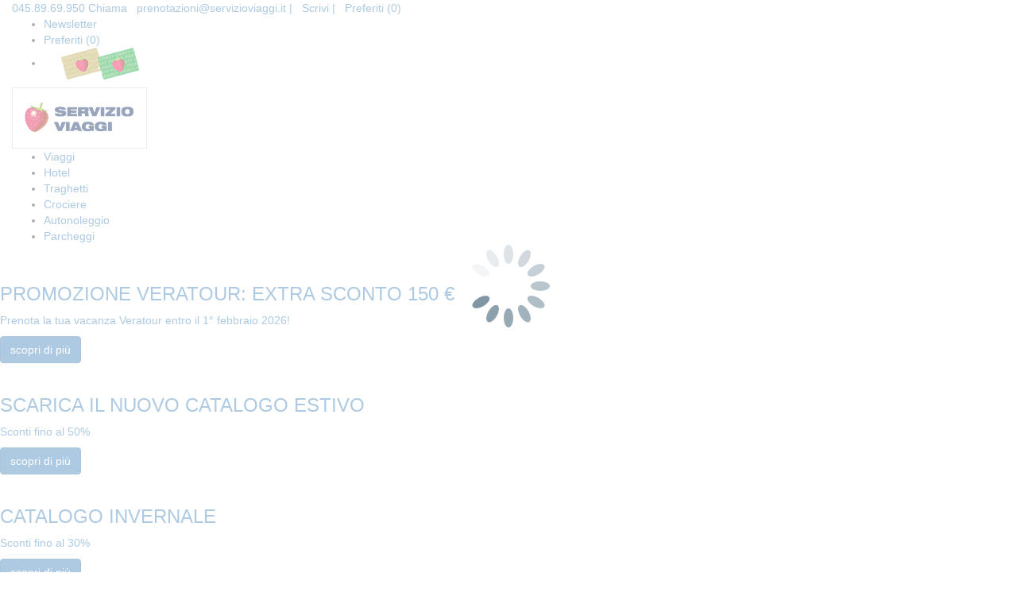

--- FILE ---
content_type: text/css
request_url: https://www.servizioviaggi.it/traghetti/widget_traghetti.css
body_size: 3820
content:
.frontpage .tab-pane#traghetti {
    border-bottom: 1px solid #19425b;
    border-left: 1px solid #19425b;
    border-right: 1px solid #19425b;
    padding-top: 14px;
    padding-bottom: 5px;


}


@media (max-width: 768px){
.frontpage .tab-pane#traghetti {
    border: 0px solid #19425b;
}
}

.ui-autocomplete-category {
    font-weight: bold;
    padding: .2em .4em;
    margin: .8em 0 .2em;
    line-height: 1.5;
    font-family: "ProximaNova Bold", Verdana, Helvetica sans-serif;
  }
.form_tratta_div{
	padding-left: 30px;
	padding-right: 30px;
	position:relative;
}







#div-pulsanti-forcing-porti,

.div-submitt-button{
	display: none;
}
.dropdown-submenu {
    position: relative;
}

.dropdown-submenu .dropdown-menu {
    top: 0;
    left: 100%;
    margin-top: -1px;
}
/*-------------------- EDIT ZONA ---------------- */
#div-deit-zone *{
	box-sizing: border-box;
}
.edit-zona{
	cursor: pointer;
}
form.example input[type=text] {
    padding: 5px;
    border: 1px solid grey;
    float: left;
    width: 79%;
}
[id^='input-editing_']{
	display: none;
}
.glyphicon-list{
	cursor:pointer;
}
.span-dettagli-offerte{
	float :right;
}
.span-dettagli-offerte{
	float :right;
	cursor:pointer;
}
.span-codice-offerta{
	font-weight: 900;
}
.div-dettaglio-prezzi{
	display:none;
}
.glyphicon.glyphicon-chevron-up{
	float: right;
}
.nascondi-div-dettaglio-prezzi{
	cursor: pointer;
}
.div-nascondi-tariffe{
	float: right;
	cursor: pointer;
	z-index: 100;
}
.progress{
	margin-top: 10px;
}
.offer{
	float:left;
}

.div-offer:hover{
	 border: 1px solid #cccccc;
   background: #ededed;
   font-weight: normal;
   color: #2b2b2b;

}

.div-offer{
    border: 1px solid #c5c5c5;
    background: #f6f6f6;
    font-weight: normal;
    color: #454545;
    
    display: block;
    cursor: pointer;
    position: relative;
    margin: 2px 0 0 0;
    padding: 2px 2px 2px 2px;
    font-size: 100%;
    border-bottom-right-radius: 3px;
    border-bottom-left-radius: 3px;
	 border-top-right-radius: 3px;
	 border-top-left-radius: 3px;
   line-height: 1.2;
}

/*label.lbl_timetable_selected {
  background-color: #f1f1f1; 
  margin-right:10px;
  margin-bottom: 0px;
}

input:checked+label {
    background:yellow;
}*/







/* Absolute Center Spinner */
.loading {
  position: fixed;
  z-index: 999;
  height: 2em;
  width: 2em;
  overflow: show;
  margin: auto;
  top: 0;
  left: 0;
  bottom: 0;
  right: 0;
}

/* Transparent Overlay */
.loading:before {
  content: '';
  display: block;
  position: fixed;
  top: 0;
  left: 0;
  width: 100%;
  height: 100%;
  background-color: rgba(0,0,0,0.3);
}

/* :not(:required) hides these rules from IE9 and below */
.loading:not(:required) {
  /* hide "loading..." text */
  font: 0/0 a;
  color: transparent;
  text-shadow: none;
  background-color: transparent;
  border: 0;
}

.loading:not(:required):after {
  content: '';
  display: block;
  font-size: 10px;
  width: 1em;
  height: 1em;
  margin-top: -0.5em;
  -webkit-animation: spinner 1500ms infinite linear;
  -moz-animation: spinner 1500ms infinite linear;
  -ms-animation: spinner 1500ms infinite linear;
  -o-animation: spinner 1500ms infinite linear;
  animation: spinner 1500ms infinite linear;
  border-radius: 0.5em;
  -webkit-box-shadow: rgba(0, 0, 0, 0.75) 1.5em 0 0 0, rgba(0, 0, 0, 0.75) 1.1em 1.1em 0 0, rgba(0, 0, 0, 0.75) 0 1.5em 0 0, rgba(0, 0, 0, 0.75) -1.1em 1.1em 0 0, rgba(0, 0, 0, 0.5) -1.5em 0 0 0, rgba(0, 0, 0, 0.5) -1.1em -1.1em 0 0, rgba(0, 0, 0, 0.75) 0 -1.5em 0 0, rgba(0, 0, 0, 0.75) 1.1em -1.1em 0 0;
  box-shadow: rgba(0, 0, 0, 0.75) 1.5em 0 0 0, rgba(0, 0, 0, 0.75) 1.1em 1.1em 0 0, rgba(0, 0, 0, 0.75) 0 1.5em 0 0, rgba(0, 0, 0, 0.75) -1.1em 1.1em 0 0, rgba(0, 0, 0, 0.75) -1.5em 0 0 0, rgba(0, 0, 0, 0.75) -1.1em -1.1em 0 0, rgba(0, 0, 0, 0.75) 0 -1.5em 0 0, rgba(0, 0, 0, 0.75) 1.1em -1.1em 0 0;
}

/* Animation */

@-webkit-keyframes spinner {
  0% {
    -webkit-transform: rotate(0deg);
    -moz-transform: rotate(0deg);
    -ms-transform: rotate(0deg);
    -o-transform: rotate(0deg);
    transform: rotate(0deg);
  }
  100% {
    -webkit-transform: rotate(360deg);
    -moz-transform: rotate(360deg);
    -ms-transform: rotate(360deg);
    -o-transform: rotate(360deg);
    transform: rotate(360deg);
  }
}
@-moz-keyframes spinner {
  0% {
    -webkit-transform: rotate(0deg);
    -moz-transform: rotate(0deg);
    -ms-transform: rotate(0deg);
    -o-transform: rotate(0deg);
    transform: rotate(0deg);
  }
  100% {
    -webkit-transform: rotate(360deg);
    -moz-transform: rotate(360deg);
    -ms-transform: rotate(360deg);
    -o-transform: rotate(360deg);
    transform: rotate(360deg);
  }
}
@-o-keyframes spinner {
  0% {
    -webkit-transform: rotate(0deg);
    -moz-transform: rotate(0deg);
    -ms-transform: rotate(0deg);
    -o-transform: rotate(0deg);
    transform: rotate(0deg);
  }
  100% {
    -webkit-transform: rotate(360deg);
    -moz-transform: rotate(360deg);
    -ms-transform: rotate(360deg);
    -o-transform: rotate(360deg);
    transform: rotate(360deg);
  }
}
@keyframes spinner {
  0% {
    -webkit-transform: rotate(0deg);
    -moz-transform: rotate(0deg);
    -ms-transform: rotate(0deg);
    -o-transform: rotate(0deg);
    transform: rotate(0deg);
  }
  100% {
    -webkit-transform: rotate(360deg);
    -moz-transform: rotate(360deg);
    -ms-transform: rotate(360deg);
    -o-transform: rotate(360deg);
    transform: rotate(360deg);
  }
}


.cart-help{
	text-align: center;
	font-size: 25px;
}


.risultati-body{
  padding-top: 10px;
}

.titolo-andata{
    background-color: #d4ebff;
    border: 1px solid #c1dcfd;
    color: #31708f;
    margin-top: 8px;
    margin-bottom: 8px;
    border-radius: 5px;
    text-transform: uppercase;
    padding-left:10px;
}

.titolo-ritorno{
    background-color: #EE82EE;
    border: 1px solid #c1dcfd;
    color: #ffffff;
    margin-bottom: 8px;
    margin-top: 8px;
    border-radius: 5px;
    text-transform: uppercase;
    padding-left:10px;
}

.titolo-andata h2,.titolo-ritorno h2 {
    margin: 5px auto 2px;
    padding-left: 25px;
    font-size: 24px !important;
    text-transform: uppercase;
}

.form-group{
	margin-bottom: 5px;
}
.toHide{
    display:none;
}

.goLeft{
    float:left;
    padding:5px;
}
.goRight{
    float:right;
    padding:5px;
}



div .ui-accordion .ui-accordion-content{
	padding: 0px;
}
.onoffswitch {
    position: relative; width: 90px;
    -webkit-user-select:none; -moz-user-select:none; -ms-user-select: none;
}
.onoffswitch-checkbox {
    display: none;
}
.onoffswitch-label {
    display: block; overflow: hidden; cursor: pointer;
    border: 2px solid #999999; border-radius: 20px;
}
.onoffswitch-inner {
    display: block; width: 200%; margin-left: -100%;
    transition: margin 0.3s ease-in 0s;
}
.onoffswitch-inner:before, .onoffswitch-inner:after {
    display: block; float: left; width: 50%; height: 30px; padding: 0; line-height: 30px;
    font-size: 10px; color: white; font-family: Trebuchet, Arial, sans-serif; font-weight: bold;
    box-sizing: border-box;
}
.onoffswitch-inner:before {
    content: " ";
    padding-left: 10px;
    background-color: #FFCCCC; color: #FFFFFF;
}
.onoffswitch-inner:after {
    content: " ";
    padding-right: 10px;
    background-color: #00FF00; color: #999999;
    text-align: right;
}
.onoffswitch-switch {
    display: block; width: 18px; margin: 6px;
    background: #FFFFFF;
    position: absolute; top: 0; bottom: 0;
    right: 56px;
    border: 2px solid #999999; border-radius: 20px;
    transition: all 0.3s ease-in 0s; 
}
.onoffswitch-checkbox:checked + .onoffswitch-label .onoffswitch-inner {
    margin-left: 0;
}
.onoffswitch-checkbox:checked + .onoffswitch-label .onoffswitch-switch {
    right: 0px; 
}
.toClearBoth{
    clear:both;
}
#procedi{
	width        : 200px;
	margin-right : auto;
	margin-left  : auto;
}

.class_boat_name{
	font-size: 12px;
    text-align: left;	
    margin:0px;
}

.class_orario{
    font-size: 19px;
    font-weight: bold;
    color: #3882b5;
    margin:0px;
}

.class_data{
    font-size: 14px;
    line-height: 1.42857143;
    color: #333;
    margin:0px;    
}

.class_porto{
    font-size: 17px;
    font-weight: bold;
    color: #555;
    margin:0px;
}
.class_durata{
    font-size: 15px;    
    margin:0px;
}

.class_info{    
    border-right: 1px dashed #ddd;
}

@media (max-width:991px){
  .class_info{    
    border-left: none;
    border-top: 1px dashed #ddd;
  } 
}



.image.goLeft{
	margin-left: 3px;	
    margin-top: 2px;
}


.dettaglio-icona{
	width:15%;
	text-align:center;
}
.dettaglio-descrizione{
	width:60%;
}
.dettaglio-prezzo{
	width:20%;
	text-align: right;
    padding-right: 10px;
}

.table-offerta{
	width:100%;
}

.table-offerta tr{
	height:20px;
	font-size: 11px;
}

.separator-table{
	background: #dbe4eb;
    color: #0c4976;
    padding-left:10px;
}

.totale-riga-da-scontare{
    background: #b6c8d6;
    color: #002C6D;
    font-size: 14px;
    font-weight: bold;
}

.totale-scontato{
	background: #0c4976;
	color:#FFFFFF;	
	font-size: 16px;
    font-weight: bold;
}

.totale-riga-da-scontare td{
	padding-left:10px;
}

.totale-scontato td{
	padding-left:10px;
}

.class_tratta{
	color: #002C6D;
    font-size: 14px;
    font-weight: bold;
    text-transform: uppercase;
    margin: 0;
    background: #b6c8d6;
    padding-left:10px;
    width:60%;
}

.class_tratta_prezzo{
    padding-right:10px;
    text-align: right;
}

.class_tratta_info{
	color: #002C6D;
    font-size: 10px;
    margin: 0;
    background: #b6c8d6;
    padding-left:10px;
}

.class_tratta_info_nave{
	color: #0C4976;
    font-size: 10px;
    margin: 0;
    background: #b6c8d6;
    padding-left:10px;
}

.class_tratta_info_nave img{
    padding:1px;
}

.even{
    background-color: #ffffff;
    border:1px solid #ccc;
    border-radius: 4px;
    margin-bottom: 10px;
    padding: 10px;
}
.odd{
    background-color: #eee;
    border:1px solid #ccc;
    border-radius: 4px;
    margin-bottom: 10px;
    padding: 10px;
}

.no_border td{
    border-top: 0px ;
}
#div-riepilogoPreventivo{
    position: sticky;
    top: 0;
}

.modify-price{
    font-size: 14px;
}

.input-modify-price{
    font-size: 14px;   
    width: : 50px;
    text-align: right;
    margin: 10px;

}

.assicurazione{
    /*padding-left: 10px;*/
    font-size: 14px;
}

.info_label_class{
    margin: 10px;
}

#id_valore_assicurazione{
    font-size: 14px; 
}

#id_totale_ticket{
    font-size: 14px;    
}


#div-risultatiRicerca1 thead{
    /*background-color: cyan;*/
    border: 2px solid cyan ;
}

#div-risultatiRicerca2 thead{
    /*background-color: #EE82EE;*/
    border: 2px solid #EE82EE ;
}


#div-risultatiRicerca1 tbody{
    /*background-color: cyan;*/
    border: 2px solid cyan ;
}

#div-risultatiRicerca2 tbody{
    /*background-color: #EE82EE;*/
    border: 2px solid #EE82EE ;
}



.label_prezzi{
    font-size: 16px;
    font-weight: bold;
    color: #3882b5;
}

.div_info_prezzi{ 
  border-right: 1px dashed #ddd;
}
@media (max-width:991px){
  .div_info_prezzi{ 
    border-right: none;
    border-bottom: 1px dashed #ddd;
    margin-bottom: 10px;
  } 
}

.form-control.no-padding{
    padding:0px;
}

.no-padding-div{
    padding-left: 0px;
    padding-right: 0px;
}

@media (max-width:991px){
    .no-padding-div{
        padding-left: 15px;
        padding-right: 15px;
    }    
}



.lbl_timetable_selected {
    width: 100%;   
}

.lbl_timetable_selected > input{ /* HIDE RADIO */
    visibility: hidden; /* Makes input not-clickable */
    position: absolute; /* Remove input from document flow */
}
.div-prezzi{
    width: 100%;
}

.lbl_timetable_selected > input + div{ 
    cursor:pointer;
    font-size: 16px;    
    color: #333;
    display : block;    
    height: 34px;
    background-color: #fff;
    border-radius: 4px;
    border: 1px solid #d49213;
    width: 100%;
}

.lbl_timetable_selected > input:checked + div{

    height: 34px;        
    background-color: #fffbda;
    border-radius: 4px;
    border: 1px solid #d49213;

    /*background-color: #ffd6bb;
    border: 1px solid #ff6600;
    height: 20px;*/
}

/*input:checked+label {
    background-color: #ffd6bb;
    border: 1px solid #ff6600;
}*/

.cont-riepilogoPreventivo{
    border:1px solid #ccc;
    border-radius: 4px;
}

.margin-button{
    margin-top: 10px;
    margin-bottom: 10px;
}

.row-dettagli-servizi{
    height:34px;    
    border-top: 1px solid #ccc;
    margin-bottom: 2px;    
    font-size: 14px;
}

.service-name{
    padding-top: 6px;
}


#form-prenotazione [class*=col-]{
    padding-left: 10px; 
    padding-right: 10px; 
}

.title_leg{
	height:20px;
	font-size: 12px;
}


.title_modal_form_traghetti{
    font-family: "ProximaNova Bold", Verdana, Helvetica sans-serif;
    font-size: 18px;
    font-weight: 400;
    color: #000000;
    line-height: 22px;
    margin-top: 13px;
}

.inftxt {
    border: 1px solid #dde9ff;
    padding: 5px;
    background-color: #f0f8ff;
    color: #307cb6;
    border-radius: 5px;
    margin-top: 10px;
}


.customselect:focus {
    border: 1px solid #19425b !important;
}  

@media (max-width:767px) {

  .customselect:focus {
      border: 1px solid #19425b !important;
  }

  .title_modal_form_traghetti {    
    font-size: 14px;    
    margin-top: 2px;
  }
}

#div-eta-1,#div-eta-2{
  border-bottom: 1px solid #19425b;  
  margin-bottom: 5px;
}

.searchform .input-group>.form-control[disabled]
{
    background-color: #eee;
    opacity: 1;
}
.no-padding-desktop{
  padding-left: 0px !important;
}

@media (max-width:991px){
  .no-padding-desktop{
  padding-left: 10px !important;
} 
}



.form-check-label-traghetti input[type=checkbox]{
  margin-right: 5px;  
}

.form-check-label-traghetti input[type=radio]{
  margin-right: 5px;  
}

.close-popup{
    /*background-image: url(/images/block-blue.svg);*/
    background-repeat: no-repeat;
    background-position: 90% 50%;
    width: 25px;
    height: 25px;
}

/*.close-popup:hover {
    background-image: url(/images/block-light-blue.svg);
}*/
    
.open-modal-info[style] {
    padding-right:0 !important;
}
.open-modal-info.modal-open {
    overflow: auto;
}    



#myModalErrorLabel{
  color:black;
}

#ModalError h3{
  color:black; 
}

.help-block.form-error{
  color:red;
}


#clearInfoBtn_1.icona_chiudi,
#clearInfoBtn_2.icona_chiudi {
    background-color: #ffffff;
    border: none;    
    background-repeat: no-repeat;
    background-size: 40px 12px;
    background-position: 90% 50%;
    width: 30px;
}

#clearInfoBtn_1.icona_chiudi:hover,
#clearInfoBtn_2.icona_chiudi:hover {
    
}


#div-lunghezzaAltezza_1,#div-lunghezzaAltezza_2{
  margin-top: 10px;
}

.rimorchioDipendenza_1,.rimorchioDipendenza_2{
  margin-top: 10px;
}


.open-details-input{
    cursor: pointer;
}

.modal-title{
    font-family: "ProximaNova Bold", Verdana, Helvetica sans-serif;
}

/*
Modifiche dopo Boostrap default
*/
.nav-tabs>li>a {
    
    border-radius: 0px;
}

.form-control.form-tratta{
  background:none;
}

select.form-control.customselect {
    cursor: pointer;
    border: 1px solid #19425b;

}
  
#trattaLabel_1::-ms-clear { 
  display: none; 
  width : 0;
  height: 0;
}

#trattaLabel_2::-ms-clear { 
  display: none; 
  width : 0;
  height: 0;
}

